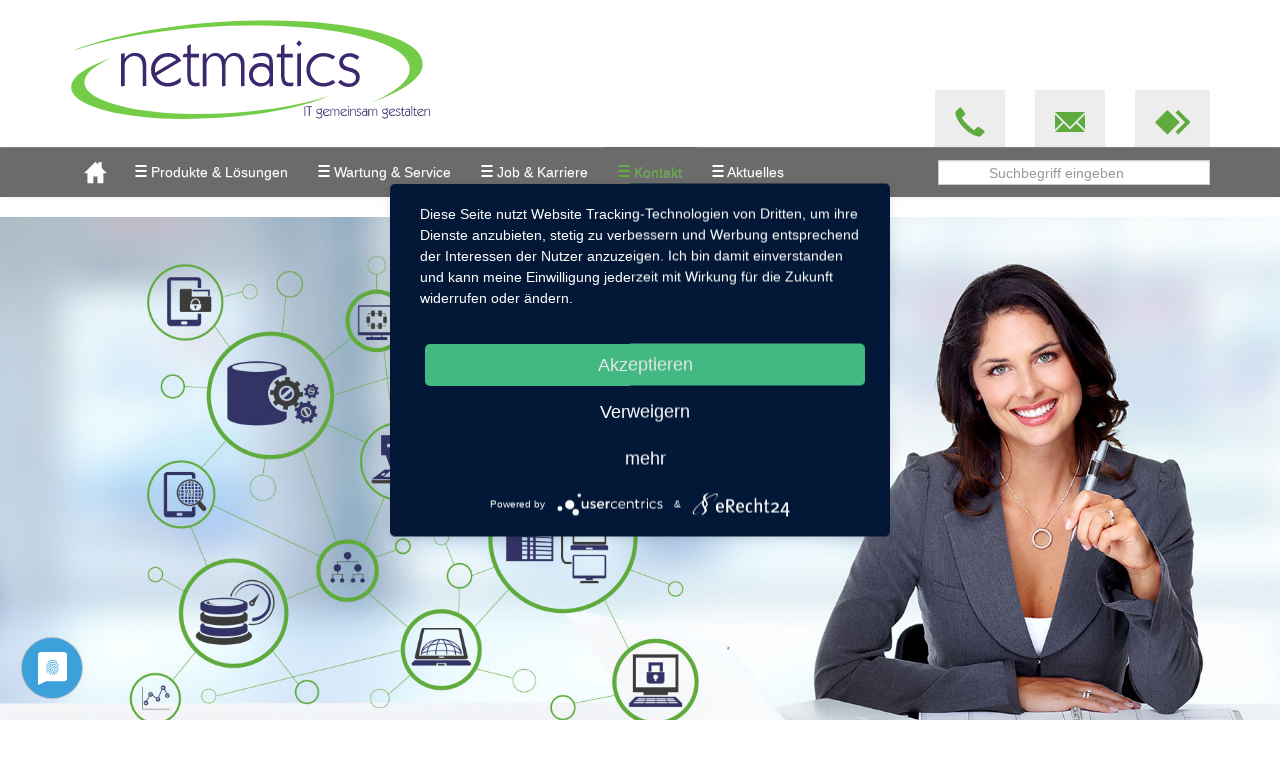

--- FILE ---
content_type: text/html; charset=UTF-8
request_url: https://www.netmatics.de/kontakt/index.php
body_size: 6589
content:
<!DOCTYPE HTML>
<html dir="ltr" lang="de_DE">
<head><!--
This website is powered by webEdtion Content Management System.
For more information see: https://www.webEdition.org
-->
<meta name="generator" content="webEdtion CMS"/>	<meta http-equiv="X-UA-Compatible" content="IE=edge,chrome=1">
	<meta name="viewport" content="width=device-width,initial-scale=1">
	<meta name="robots" content="index,follow" />
	<meta name="page-topic" content="Ihr Systemhaus für Kanzlei-IT: netmatics">
	<meta name="copyright" content="netmatics GmbH">
	<meta name="format-detection" content="telephone=no">
	<link rel="shortcut icon" href="/assets/gfx/favicon.png" /><title>Kontaktanfrage an die netmatics GmbH</title>
<meta name="description" content="Schreiben Sie uns Ihre Nachricht und wir werden so schnell wie möglich mit Ihnen Kontakt aufnehmen." />
<meta charset="UTF-8" />
	
	<style>
		#preloader {
			position:fixed;
			left:0;
			top:0;
			z-index:999;
			width:100%;
			height:100%;
			overflow:visible;
			background:#ffffff;
		}
		
		.block-leistungen .block .bg-gray,
		.block-leistungen .block .bg-green {
			height:calc(100% - 30px);
		}
	</style>
	
	
	<script type="application/javascript" src="https://app.usercentrics.eu/latest/main.js" id="pToxrJnvB"></script>
	
	
	<meta data-privacy-proxy-server="https://privacy-proxy-server.usercentrics.eu">
	<script type="application/javascript" src="https://privacy-proxy.usercentrics.eu/latest/uc-block.bundle.js"></script>
	
</head>
<body><div id="preloader"></div>	<header><!--
This website is powered by webEdtion Content Management System.
For more information see: https://www.webEdition.org
-->
<meta name="generator" content="webEdtion CMS"/><div class="container">
	<div class="spacer20"></div>
	<div class="row">
		<div class="col-xs-12 col-md-6">
			<a href="/index.php"><img src="/assets/gfx/logo.svg?m=1522938724" height="100" width="360" class="img-responsive" /></a>			<div class="spacer20 "></div>
		</div>
		<div class="col-xs-12 col-md-6 usp-inner">
			<div class="spacer70 visible-md visible-lg"></div>
			<div class="row">
				
					<a tabindex="0" role="button" data-html="true" data-toggle="popover" data-trigger="focus" data-placement="auto bottom" class="icon-anydesk pull-right" data-content='
						<div class="page-header">
							<div class="row">
								<div class="col-xs-12">
									<h2 class="text-center">
										FERNWARTUNG
									</h2>
								</div>
							</div>
							<div class="row">
								<div class="col-xs-12">
									<p class="text-center">
										Damit wir Ihnen schnell helfen können!
									</p>
								</div>
							</div>
							<hr>
						</div>

						<div class="list-group">
							<h4>
								So macht helfen Spaß
							</h4>
							<p>
								Wir machen Fernwartung mit der Remote-Desktop-Software Anydesk. Das funktioniert ganz einfach. Sie vereinbaren mit uns einen Wartungstermin oder rufen einfach an.
							</p>
							<p>
								Klicken Sie unten auf das AnyDesk-Logo. Damit starten Sie den Download der Programmdatei als Windows-Version. Sollten Sie dabei verunsichert sein, rufen Sie uns gerne ein. Wir unterstützen Sie jederzeit.
							</p>
							<p>
								<b>Hinweis:</b> Mit dem Download von AnyDesk stimmen Sie unseren <a href="">Allgemeinen Geschäftsbedingungen</a>, so wie unserer Datenschutzerklärung zu.
							</p>
						</div>

						<div class="page-bottom">
							<div class="row">
								<div class="col-xs-12">
									<a href="https://get.anydesk.com/6HdtfALH/AnyDesk_-_netmatics_GmbH.exe" target="_blank">
										<img src="/assets/gfx/ic-anydesk-xl.png?m=1528267979" height="50" width="300" class="img-responsive spacer20 center-block" />									</a>
								</div>
							</div>
						</div>
					'>
						<img src="/assets/gfx/ic-anydesk1.png?m=1527597995" height="35" width="35" title="AnyDesk Fernwartung" />					</a>
				
				
				
					<a href="#" class="pull-right" id="kontakt-ausklappen">
						<span class="glyphicon glyphicon-envelope" area-hidden="true" title="Kontakt"></span>
					</a>
				
					<div id="kontakt-ausgeklappt" class="dropdown-menu">
						<div class="arrow-up"></div>
						<div class="page-header">
							<div class="row">
								<div class="col-xs-12">
									<h2 class="text-center">
										IHR KONTAKT ZU UNS
									</h2>
									<p class="text-center">
										Haben Sie Fragen, Wünsche oder Anregungen? Bitte nehmen Sie Kontakt mit uns auf, wir helfen Ihnen gerne weiter!
									</p>
								</div>
							</div>
							<hr>
						</div>
						<form class="form-horizontal" method="post" name="PopoverForm" onsubmit=";return true;" action="/webEdition/we_formmail.php"><input type="hidden" name="data-jwt" value="eyJ0eXAiOiJKV1QiLCJhbGciOiJIUzI1NiJ9.[base64].IyGUT-FQMflkUgWa87sZ9fKLfJQz-zvVgH1FfWvK-0o" />		<div class="row">
			<div class="col-xs-12 col-md-6">
				<div class="form-group spacer20">
					<div class="col-sm-12">
						<input type="text" class="form-control" name="name" placeholder="Vor- und Nachnahme*" required>
					</div>
				</div>
				<div class="form-group spacer20">
					<div class="col-sm-12">
						<input type="text" class="form-control" name="firma" placeholder="Firma">
					</div>
				</div>
				<div class="form-group spacer20">
					<div class="col-sm-12">
						<textarea class="form-control" rows="5" placeholder="Ihre Nachricht nach uns*" name="nachricht" required></textarea>
					</div>
				</div>
			</div>
			<div class="col-xs-12 col-md-6">
				<div class="form-group spacer20">
					<div class="col-sm-12">
						<input type="text" class="form-control" name="telefon" placeholder="Telefon">
					</div>
				</div>
				<div class="form-group spacer20">
					<div class="col-sm-12">
						<input type="email" class="form-control" name="email" placeholder="E-Mail-Adresse*" required>
					</div>
				</div>
				<div class="form-group spacer20">
					<div class="col-sm-12">
						<p>
							*Pflichtfeld. Diese Angaben benötigen wir, um Sie angemessen informieren zu können. Bitte beachten Sie auch unsere <a href="/datenschutz.php">Datenschutzerklärung</a>.
						</p>
						
					</div>
				</div>
			</div>
			<div class="col-xs-12 col-sm-7">
				<div class="g-recaptcha" data-sitekey="6LfGAlUUAAAAAPv6XIjpIMcTd7gUCzsRIjH-fOXb"></div>
			</div>
			<div class="col-xs-12 col-sm-5">
				<div class="spacer20 visible-xs"></div>
				<button type="submit" class="btn btn-success btn-lg btn-flat" id="btn-validate">Nachricht absenden</button>
			</div>
		</div>
	<input type="hidden" name="securityToken" value="d136360fc729dc6b9b03a2d8ecfdbc87"/></form>					</div>
				
				
				
					<a tabindex="0" role="button" data-html="true" data-toggle="popover" data-trigger="focus" data-placement="auto bottom" class="pull-right" data-content='
						<div style="width:100%">
						<div class="page-header">
							<div class="row">
								<div class="col-xs-12">
									<h2 class="text-center">
										IHR DIREKTER DRAHT ZU UNS
									</h2>
								</div>
							</div>
							<div class="row">
								<div class="col-xs-12">
									<p class="text-center">
										Sie brauchen telefonischen Rat oder Unterstützung? Hier finden Sie alle Kontakt daten auf einen Blick.
									</p>
								</div>
							</div>
							<hr>
						</div>

						<div class="row">
							<div class="col-xs-12 col-md-6">
								<div class="list-group">
									<div class="row">
										<div class="col-xs-12">
											<h4>
												Niederlassung
											</h4>
											<p>
												<b>Netmatics GmbH</b>
											</p>
											<p>
												Am Wasserwerk 25 <br/>
												55268 Nieder-Olm
											</p>

											<h4 class="spacer30">
												Kontakt
											</h4>
											<p>
												<b>Telefon:</b> +49 (0) 6136 85004-20
											</p>
											<p>
												<b>Fax:</b> +49 (0) 6136 85004-20
											</p>
											<p>
												<b>E-mail:</b> mail@netmatics.de
											</p>
											<p>
												<b>Technik:</b> <a href="support@netmatics.de">support@netmatics.de</a>
											</p>
										</div>
									</div>
								</div>
							</div>
							<div class="col-xs-12 col-md-6">
								<div class="list-group">
									<div class="row">
										<div class="col-xs-12">
											<h4>
												Geschäftszeiten
											</h4>
											<p>
												<b>Montag - Freitag   7:30 17:30 Uhr</b>
											</p>
											<p>
												Für Vertragskunden nach vereinbarung.
											</p>

											<h4 class="spacer30">
												Technischer Support
											</h4>
											<p>
												Da wir mit einem HelpDesk Ticketsystem arbeiten, richten Sie bitte alle technischen Fragen per E&#8209;Mail an <br/> 
											</p>
											<p>
												<b><a href="support@netmatics.de">support@netmatics.de</a></b>
											</p>
										</div>
									</div>
								</div>
							</div>
						</div>
						</div>
					'>
						<span class="glyphicon glyphicon-phone" area-hidden="true" title="Erreichbarkeit"></span>
					</a>
				
			</div>
		</div>
	</div>
</div>


		

<nav class="navbar navbar-default">
	<div class="container">
		<div class="row">
			<div class="navbar-header">
					<button type="button" class="navbar-toggle collapsed" data-toggle="collapse" data-target="#navi" aria-expanded="false">
						<span class="icon-bar"></span>
						<span class="icon-bar"></span>
						<span class="icon-bar"></span>
					</button>
				</div>

				<div class="collapse navbar-collapse" id="navi">
					<ul class="nav navbar-nav" id="menu">
						<li>
							<a href="/index.php?edit_object=1">								<span class="glyphicon glyphicon-home"></span>
							</a>						</li>
									<li>
			<a href="/produkte-loesungen.php">
				<div class="inline-block">
					<span class="icon-nav"></span>
					<span class="icon-nav"></span>
					<span class="icon-nav"></span>
				</div>
				Produkte &amp; Lösungen			</a>
		</li>
				<li>
			<a href="/wartung-service.php">
				<div class="inline-block">
					<span class="icon-nav"></span>
					<span class="icon-nav"></span>
					<span class="icon-nav"></span>
				</div>
				Wartung &amp; Service			</a>
		</li>
				<li>
			<a href="/jobs-karriere.php">
				<div class="inline-block">
					<span class="icon-nav"></span>
					<span class="icon-nav"></span>
					<span class="icon-nav"></span>
				</div>
				Job &amp; Karriere			</a>
		</li>
				<li class="active">
			<a href="/kontakt/index.php" >
				<div class="inline-block">
					<span class="icon-nav"></span>
					<span class="icon-nav"></span>
					<span class="icon-nav"></span>
				</div>
				Kontakt			</a>
		</li>
				<li>
			<a href="/aktuelles/index.php">
				<div class="inline-block">
					<span class="icon-nav"></span>
					<span class="icon-nav"></span>
					<span class="icon-nav"></span>
				</div>
				Aktuelles			</a>
		</li>
						</ul>

					

					<form class="navbar-form navbar-right" id="search" method="post" name="search" onsubmit="" action="/suchergebnis.php">						<div class="form-group">
							<div class="input-group">
								<input class="form-control" placeholder="Suchbegriff eingeben" name="we_lv_search_search" type="text" value="" /><input type="hidden" name="we_from_search_search" value="1" />							</div>
						</div>
					<input type="hidden" name="securityToken" value="d136360fc729dc6b9b03a2d8ecfdbc87"/></form>				</div>
		</div>
	</div>
</nav>
		</header>
	<main>
					<div class="banner-header" style="background-image:url(/images/banner/bn-produkte-loesungen-02.jpg);"></div>
		<div class="container" id="contact">
			<div class="row">
				<div class="col-xs-12">
					<h1 class="text-dark-blue spacer50"><span class="fas fa-bars"></span> Kontaktformular</h1>
					<div class="text-dark-blue"><p>Haben Sie Fragen, Wünsche oder Anregungen? Bitte nehmen Sie Kontakt mit uns auf, wir helfen Ihnen gerne weiter!</p></div>
				</div>
			</div>
			<div class="row spacer20">
				<div class="col-xs-12">
					<form class="form-horizontal" method="post" name="kontaktformular" onsubmit=";return true;" action="/webEdition/we_formmail.php"><input type="hidden" name="data-jwt" value="eyJ0eXAiOiJKV1QiLCJhbGciOiJIUzI1NiJ9.[base64].q2Pn0Kl7Bswf6PYytFK3U4ZOF3RUS0h5hhHu70jmfEM" />						<div class="form-group">
							<label for="anrede" class="col-sm-3 control-label">
								<span class="pull-left">
									Anrede:
								</span>
							</label>
							<div class="col-sm-9">
								<select class="form-control" id="anrede" name="anrede">
									<option value="">Bitte wählen</option>
									<option value="Frau">Frau</option>
									<option value="Herr">Herr</option>
									<option value="Firma">Firma</option>
								</select>
							</div>
						</div>
						<div class="form-group">
							<label for="name" class="col-sm-3 control-label">
								<span class="pull-left">
									Name:*
								</span>
							</label>
							<div class="col-sm-9">
								<input type="text" class="form-control" id="name" name="name" placeholder="Name" required>
							</div>
						</div>
						<div class="form-group">
							<label for="vorname" class="col-sm-3 control-label">
								<span class="pull-left">
									Vorname:*
								</span>
							</label>
							<div class="col-sm-9">
								<input type="text" class="form-control" id="vorname" name="vorname" placeholder="Vorname" required>
							</div>
						</div>
						<div class="form-group">
							<label for="firma" class="col-sm-3 control-label">
								<span class="pull-left">
									Firma:
								</span>
							</label>
							<div class="col-sm-9">
								<input type="text" class="form-control" id="firma" name="firma" placeholder="Firma">
							</div>
						</div>
						<div class="form-group">
							<label for="strasse" class="col-sm-3 control-label">
								<span class="pull-left">
									Straße:
								</span>
							</label>
							<div class="col-sm-9">
								<input type="text" class="form-control" id="strasse" name="strasse" placeholder="Straße">
							</div>
						</div>
						<div class="form-group">
							<label for="plz" class="col-xs-12 col-sm-3 control-label">
								<span class="pull-left">
									PLZ / Ort:
								</span>
							</label>
							<div class="col-xs-4 col-sm-3">
								<input type="text" class="form-control" id="plz" name="plz" placeholder="PLZ">
							</div>
							<div class="col-xs-8 col-sm-6">
								<input type="text" class="form-control" id="ort" name="ort" placeholder="Ort">
							</div>
						</div>
						<div class="form-group">
							<label for="land" class="col-sm-3 control-label">
								<span class="pull-left">
									Land:
								</span>
							</label>
							<div class="col-sm-9">
								<input type="text" class="form-control" id="land" name="land" placeholder="Land">
							</div>
						</div>
						<div class="form-group">
							<label for="telefon" class="col-sm-3 control-label">
								<span class="pull-left">
									Telefon:
								</span>
							</label>
							<div class="col-sm-9">
								<input type="text" class="form-control" id="telefon" name="telefon" placeholder="Telefon">
							</div>
						</div>
						<div class="form-group">
							<label for="email" class="col-sm-3 control-label">
								<span class="pull-left">
									E-Mail:*
								</span>
							</label>
							<div class="col-sm-9">
								<input type="email" class="form-control" id="email" name="email" placeholder="E-Mail" required>
							</div>
						</div>
						<div class="form-group">
							<label for="mitteilung" class="col-sm-3 control-label">
								<span class="pull-left">
									Ihre Mitteilung:*
								</span>
							</label>
							<div class="col-sm-9">
								<textarea class="form-control" rows="3" id="mitteilung" name="mitteilung" placeholder="Ihre Mitteilung" required></textarea>
							</div>
						</div>
						<p class="text-right">
							<small>
								*Pflichtfeld. Diese Angaben benötigen wir, um Sie angemessen informieren zu können.
								<br>
								Wir verwenden Ihre Daten ausschließlich zur Abwicklung Ihrer Mitteilung. Bitte beachten Sie auch unsere <a href="/datenschutz.php">Datenschutzerklärung</a>.
							</small>
						</p>
						<div class="form-group spacer10">
							<div class="col-xs-12">
								<div class="g-recaptcha pull-right" data-sitekey="6LfGAlUUAAAAAPv6XIjpIMcTd7gUCzsRIjH-fOXb"></div>
							</div>
						</div>
						<div class="form-group">
							<div class="col-xs-12">
								<button type="reset" class="btn btn-default btn-flat">Eingaben löschen</button>
								<div class="spacer20 visible-xs visible-sm"></div>
								<button type="submit" class="btn btn-success btn-flat pull-right">Nachricht absenden</button>
							</div>
						</div>
					<input type="hidden" name="securityToken" value="d136360fc729dc6b9b03a2d8ecfdbc87"/></form>				</div>
			</div>
		</div>
		</main>
	<footer>
		<!--### Footer ###-->

	<div class="spacer30"></div>
<div class="footer-upper">
	<div class="container">
		<div class="row">
			<div class="col-xs-12 col-md-4">
				<h3>
					Wir unterstützen
				</h3>
				<p>
					Wir helfen, dass benachteiligte Menschen, insbesondere <br/> Kinder und Jugendliche, eine Chance erhalten.
				</p>
			</div>
			<div class="col-xs-12 col-md-5">
				<div class="spacer20 visible-xs visible-sm"></div>
				<a href="http://dumusstkaempfen.de/" target="_blank">
					<img src="/assets/gfx/Logo_Horiz_rot_Kopie.png?m=1523539945" height="67" width="264" class="img-responsive logo-horz" />				</a>
			</div>
			<div class="col-xs-12 col-md-3">
				<div class="spacer20 visible-xs visible-sm"></div>
				<a href="http://xn--ich-geh-ein-stck-mit-dir-8sc.de/" target="_blank">
					<img src="/assets/gfx/ich-geh-ein-stueck-mit-dir-Logo-1-1_Kopie.png?m=1523539973" height="117" width="264" class="img-responsive" />				</a>
			</div>
			
		</div>
	</div>
</div>

<div class="footer-lower">
	<div class="container">
		<div class="row">
			
			<div class="col-xs-12 col-md-3">
				<h4>
					Ihr Kontakt zu uns
				</h4>
				<p>
					netmatics GmbH <br/>
					Am Wasserwerk 25 <br/>
					55268 Nieder-Olm
				</p>
				<p>
					Telefon:   +49 (0) 6136 8500420 <br/>
					Fax:       +49 (0) 6136 8500419 <br/>
					E-Mail:    <a href="mailto:mail@netmatics.de?subject=Anfrage%20an%20netmatics">mail@netmatics.de</a> <br/>
					Internet:  <a href="http://www.netmatics.de">www.netmatics.de</a>
				</p>
			</div>
			
			<div class="col-xs-12 col-md-3">
				<h4>
					Geschäftszeiten
				</h4>
				<p>
					Montag - Freitag     07:30 - 17:30 Uhr
				</p>
				<p>
					Für Vertragskunden nach Vereinbarung
				</p>
			</div>
			
			<div class="col-xs-12 col-md-3">
				<h4>
					Support
				</h4>
				<p>
					Alle technischen Fragen per Mail an:
				</p>
				<p>
					<a href="mailto:support@netmatics.de?subject=Supportanfrage%20an%20netmatics">support@netmatics.de</a>
				</p>
				<p>
					Direkthilfe per Fernwartung:
				</p>
				<p>
					<a href="https://get.anydesk.com/6HdtfALH/AnyDesk_-_netmatics_GmbH.exe">Download anydesk</a>
				</p>
			</div>
			
			<div class="col-xs-12 col-md-3">
				<h4>
					Service
				</h4>
				<p>
					
					<a class="text-color" href="/impressum.php">Impressum</a> <br>
					<a class="text-color" href="/datenschutz.php">Datenschutz</a> <br>
					<a class="text-color" href="/agb.php">AGB</a>				</p>
				<p>
					<a class="text-color" href="/kontakt/index.php">Kontaktformular</a>				</p>
			</div>
		</div>
		
		
		<div class="row">
			<div class="col-xs-12 col-md-6">
				<h4>
					Anfahrt
				</h4>
				<div class="iframe-container iframe-container-16x6">
				<iframe src="https://www.google.com/maps/embed?pb=!1m14!1m8!1m3!1d10277.693096002251!2d8.20992!3d49.90963!3m2!1i1024!2i768!4f13.1!3m3!1m2!1s0x0%3A0xe786608311813c87!2snetmatics+GmbH!5e0!3m2!1sde!2sde!4v1523532880199" frameborder="0" style="border:0" allowfullscreen></iframe>
				</div>
				
			</div>
			
			<div class="col-xs-12 col-md-6">
				<h4>
					Lösungen für Ihr Unternehmen
				</h4>
				<div class="row">
					<div class="col-xs-6 col-md-4">
						<img src="/assets/gfx/ic-partner-datev.png?m=1523525996" height="150" width="150" class="img-responsive" />					</div>
					
					<div class="col-xs-6 col-md-4">
						<img src="/assets/gfx/ic-partner-addison.png?m=1523526041" height="23" width="150" class="img-responsive space-bottom60" />				
    				<img src="/assets/gfx/ic-partner-simba.png?m=1523526071" height="62" width="117" class="img-responsive" />					</div>
					
				</div>
				
				
			</div>
			
			
		</div>
	</div>
</div>	</footer>
	
	<link rel="stylesheet" type="text/css" href="/assets/less/bootstrap.css?m=1533734610" />
<link rel="stylesheet" type="text/css" href="/assets/less/theme.css?m=1665992347" />
		<script src="//ajax.googleapis.com/ajax/libs/jquery/2.1.3/jquery.min.js"></script>
		<script async src="/assets/js/bootstrap.min.js"></script>
		<div itemscope itemtype="http://schema.org/Organization">
	<meta itemprop="url" content="www.netmatics.de/index.php">
	<meta itemprop="logo" content="www.netmatics.de/assets/gfx/logo.png">
	<meta itemprop="legalName" content="netmatics GmbH">
	<meta itemprop="email" content="mail@netmatics.de">
	<meta itemprop="telephone" content="+49 6136 8500420">
	<div itemprop="address" itemscope itemtype="http://schema.org/PostalAddress">
		<meta itemprop="streetAddress" content="Am Wasserwerk 25">
		<meta itemprop="postalCode" content="55268">
		<meta itemprop="addressLocality" content="Nieder-Olm">
	</div>
</div>		<script src="https://www.google.com/recaptcha/api.js" async defer></script>
	<div style="text-align:right;font-size:10px;color:grey;"><a title="This page was created with webEdition CMS" href="https://www.webEdition.org" target="_blank">powered by webEdition CMS</a></div></body>
</html>

--- FILE ---
content_type: image/svg+xml
request_url: https://www.netmatics.de/assets/gfx/logo.svg?m=1522938724
body_size: 3141
content:
<svg enable-background="new 0 0 1083 300" viewBox="0 0 1083 300" xmlns="http://www.w3.org/2000/svg"><path d="m174 262.3c-77.6-16.8-120.5-39-129-66.1s17.2-54.3 77.9-81.5c-81.5 28.6-121.2 58.3-119 89 2.1 30.4 45.8 55 130.5 73.6 57.9 11.4 123.7 17.9 196.6 18.6s145.8-3.6 218-12.9 136.5-23.2 192.7-41.5c15-5 29-10.4 41.1-15.7-.7.4-1.1.4-1.8.7-56.1 18.6-120.5 32.2-192.7 41.5-72.6 9.3-145.1 13.6-218 12.9-73-.8-138.4-6.9-196.3-18.6" fill="#75cc49"/><path d="m882.5 26.3c-79.4-15.7-169.5-24.3-269.5-25-100.1-1.1-199.5 5-298.8 17.9s-187.4 31.8-264.2 56.8c-17.9 6.1-34.3 12.2-49 18.6 3.2-1.1 6.4-2.5 10-3.6 76.9-25 165.1-44 264.2-56.8 99-12.9 198.7-18.6 298.8-17.5s189.8 9.3 269.2 25.4c107.2 23.2 166.2 54 176.9 92.2 10.7 37.9-27.5 75.8-114.4 113.3 107.6-39 159.4-79 155.1-120.5-3.9-42.5-63.6-75.7-178.3-100.8" fill="#75cc49"/><path d="m164.4 197.2v-60.1c0-8.2 2.9-15 8.6-20.7s12.5-8.6 20-8.6c8.6 0 15 2.9 19.3 8.2 4.3 5.7 6.4 13.9 6.4 25v57.5l10.7-1.4v-61.5c0-11.8-2.9-21.1-8.9-27.5-5.7-6.4-14.3-9.7-24.7-9.7-6.4 0-12.2 1.4-17.5 4.3-5.4 2.9-10 7.5-13.9 13.2v-16.3l-10.7 1.4v97.6zm91.1-43.6v-4.6c0-11.1 3.9-20.4 11.4-27.9s17.2-11.4 28.2-11.4c5.4 0 10 .7 13.9 2.5 4.3 1.8 7.5 4.3 10.4 7.5l-63.6 37.9c-.3-1.5-.3-2.6-.3-4zm77.6 18.6c-7.5 5.7-13.9 10-20 12.5s-12.2 3.9-18.2 3.9c-7.5 0-14.7-1.8-20.7-5.7-6.1-3.9-11.1-8.9-14.7-16.1l75.4-44.7c-3.9-7.5-9.3-13.2-16.1-17.2-6.8-3.9-15-6.1-23.9-6.1-14.7 0-26.8 4.6-36.5 14.3s-14.7 21.4-14.7 35.7 5 26.5 14.7 36.1 21.8 14.3 36.5 14.3c6.8 0 13.2-1.1 19.3-3.2s12.5-5.7 18.9-10.4zm56.4 14.3-5.4 1.1c-1.4.4-3.2.4-4.3.4-6.1 0-10.4-1.8-12.9-5s-3.6-10.4-3.6-20.7v-50.4h25v-10.9h-25v-29.3l-10.7 6.4v22.9h-10.6l-3.2 10.4h13.9v49.3c0 14.3 2.1 24.3 6.1 29.7 3.9 5.4 10.7 8.2 20.4 8.2 1.4 0 3.2 0 5-.4l5.4-1.1zm20.8 10.7v-60.1c0-8.6 2.5-15.4 7.1-21.1 5-5.7 10.7-8.2 18.2-8.2 7.1 0 12.5 2.9 16.1 8.2s5.4 13.9 5.4 25v57.5l10.7-1.4v-60.1c0-8.6 2.5-15.7 7.1-21.1s10.7-8.2 18.2-8.2c7.1 0 12.5 2.9 16.1 8.2 3.6 5.4 5.4 13.9 5.4 25v57.5l10.7-1.4v-61.5c0-11.8-2.5-21.1-7.9-27.5s-12.9-9.7-22.2-9.7c-6.1 0-11.8 1.8-16.8 5.4s-9.3 8.2-12.5 14.7c-2.5-6.4-6.1-11.4-11.1-14.7-4.6-3.6-10.4-5-17.2-5-5.7 0-11.1 1.4-15.7 4.6s-8.6 7.5-11.8 12.9v-16.2l-10.7 1.4v97.6zm146.9-50.8c4.6-4.6 11.1-7.1 18.6-7.1 7.1 0 13.2 2.1 17.5 6.8 4.6 4.6 6.8 10.7 6.8 17.9 0 7.5-2.1 13.6-6.8 17.9-4.6 4.6-10.4 6.8-17.9 6.8s-13.6-2.5-18.2-7.1-7.1-10.7-7.1-17.9c-.4-6.5 2.1-12.6 7.1-17.3zm42.5 53.3 10.7-2.5v-68.3c0-10.7-2.5-18.2-7.1-23.2-5-5-12.5-7.5-22.9-7.5-4.3 0-8.6.4-13.2 1.1s-9.3 2.1-13.9 3.6l-4.3 12.5c6.1-2.5 11.8-4.6 16.4-5.7 5-1.1 9.3-1.8 13.6-1.8 7.1 0 12.2 1.4 15.7 4.6 3.2 3.2 5 8.2 5 14.7v12.2c-3.2-3.6-7.1-6.4-11.8-8.2-4.3-1.8-9.3-2.9-13.9-2.9-9.7 0-18.2 3.6-25 10.4s-10.4 15.4-10.4 25c0 9.7 3.6 18.2 10.4 25s15.4 10.4 25 10.4c5 0 9.7-1.1 14.3-2.9s8.2-5 11.8-8.9v12.5zm71.9-13.2-5.4 1.1c-1.4.4-3.2.4-4.3.4-6.1 0-10.4-1.8-12.9-5s-3.6-10.4-3.6-20.7v-50.4h25v-10.9h-25v-29.3l-10.7 6.4v22.9h-10.7l-3.2 10.4h13.9v49.3c0 14.3 2.1 24.3 6.1 29.7 3.9 5.4 10.7 8.2 20.4 8.2 1.4 0 3.2 0 5-.4l5.4-1.1zm17.5-106.9 8.2-10-8.2-8.9-8.2 10zm5.7 117.6v-97.6l-11.1 1.4v97.6zm96.2-18.2c-4.6 3.2-9.3 5.7-14.3 7.5s-9.7 2.5-14.3 2.5c-11.1 0-20.4-3.9-28.2-11.8-7.9-7.9-11.8-17.2-11.8-28.2 0-11.1 3.9-20.4 11.8-28.2 7.9-7.9 17.2-11.8 28.2-11.8 5 0 9.7.7 14.3 2.1s9.3 3.9 13.9 7.1l7.1-8.6c-5.4-3.9-10.7-6.4-16.4-8.2s-11.8-2.5-18.9-2.5c-14.7 0-26.8 4.6-36.5 14.3s-14.7 21.4-14.7 35.7 5 26.1 14.7 35.7c9.7 9.7 21.8 14.7 36.5 14.7 6.1 0 12.2-1.1 18.6-3.2 6.1-2.1 12.2-5 17.5-8.6zm29.6 17.5c5.4 2.5 11.4 3.9 18.2 3.9 9.3 0 17.2-2.9 23.6-8.6s9.3-12.9 9.3-21.4c0-6.4-2.1-12.2-6.1-16.4-3.9-4.3-10.4-7.9-18.2-10-1.4-.4-3.6-1.1-6.1-1.4-13.2-3.2-20-8.6-20-16.1 0-5 1.8-8.9 5.4-12.2 3.6-3.2 8.6-4.6 14.7-4.6 3.6 0 7.5.7 11.1 2.5 3.9 1.8 7.5 3.9 11.1 7.1l6.8-8.9c-3.9-3.6-8.6-6.4-13.2-8.2-5-1.8-10-2.9-15.4-2.9-9.3 0-16.8 2.5-22.9 7.9s-8.9 11.8-8.9 19.3c0 7.1 2.1 12.9 6.4 17.2s12.5 7.5 24.7 10.7c7.1 1.8 12.2 3.9 14.7 6.8 2.9 2.9 4.3 6.4 4.3 11.1 0 5.4-1.8 9.7-5.7 12.9s-8.6 5-14.7 5c-4.6 0-9.3-1.1-13.6-2.9-4.3-2.1-7.9-5-11.4-8.9l-8.2 7.9c3.8 3.7 8.8 7.7 14.1 10.2zm-112.6 90.1v-29l-2.5.4v29zm12.9 0v-26.1h7.1v-2.5h-17.2l-.7 2.5h7.9v26.5zm24.3-17.6c1.1-1.1 2.9-1.4 4.3-1.4s3.2.4 4.3 1.4c1.1 1.1 1.8 2.1 1.8 3.6s-.7 2.9-1.8 3.9c-1.1 1.1-2.5 1.4-4.3 1.4s-3.2-.4-4.3-1.4-1.8-2.5-1.8-3.9.4-2.5 1.8-3.6zm11.8 7.5c.7-1.1 1.1-2.5 1.1-3.9s-.4-2.5-.7-3.2c-.7-1.1-1.4-1.8-2.5-2.5h.4c1.1 0 1.8.4 1.8.4.4 0 .7 0 1.1-.4.4 0 .4-.4.7-1.1l.4-1.4c-1.8.4-2.9.7-3.9.7-1.1 0-1.8.4-2.5.4h-3.2c-2.5 0-4.3.7-6.1 2.1s-2.5 3.2-2.5 5.4c0 1.4.4 2.5 1.1 3.6s1.8 2.1 2.9 2.9l-1.1 2.5c1.1-.4 1.8-.7 2.9-1.1.7-.4 1.8-.4 2.5-.4 1.8 0 3.6.7 5 1.8s2.1 2.5 2.1 4.3c0 1.4-.7 2.9-2.1 3.9s-2.9 1.8-5 1.8c-1.4 0-2.9-.4-3.9-1.1-1.1-.7-2.1-1.8-3.2-3.2l-2.1 1.4c1.1 1.8 2.5 2.9 3.9 3.9 1.4.7 3.2 1.4 5.4 1.4 2.9 0 5-.7 6.8-2.1s2.9-3.6 2.9-5.7c0-1.4-.4-2.9-1.4-4.3-.7-1.1-2.1-2.1-3.6-2.9 1-1 2.1-1.7 2.8-3.2zm6.8.8v-1.1c0-2.5.7-4.3 2.5-6.1s3.6-2.5 6.1-2.5c1.1 0 2.1.4 2.9.7.7.4 1.8 1.1 2.1 1.8l-13.6 8.2zm16.4 3.9c-1.4 1.4-2.9 2.1-4.3 2.9-1.4.7-2.5.7-3.9.7-1.8 0-3.2-.4-4.3-1.1-1.4-.7-2.5-1.8-3.2-3.6l16.1-9.7c-.7-1.4-2.1-2.9-3.6-3.6-1.4-.7-3.2-1.4-5-1.4-3.2 0-5.7 1.1-7.9 3.2-2.1 2.1-3.2 4.6-3.2 7.9 0 3.2 1.1 5.7 3.2 7.9 2.1 2.1 4.6 3.2 7.9 3.2 1.4 0 2.9-.4 4.3-.7 1.4-.4 2.9-1.1 3.9-2.1zm5.8 5.4v-12.9c0-1.8.4-3.2 1.4-4.6 1.1-1.1 2.5-1.8 3.9-1.8s2.9.7 3.6 1.8 1.1 2.9 1.1 5.4v12.5l2.1-.4v-12.9c0-1.8.4-3.2 1.4-4.6 1.1-1.1 2.5-1.8 3.9-1.8s2.5.7 3.6 1.8c.7 1.1 1.1 2.9 1.1 5.4v12.5l2.1-.4v-13.2c0-2.5-.7-4.6-1.8-5.7-1.1-1.4-2.9-2.1-4.6-2.1-1.4 0-2.5.4-3.6 1.1s-2.1 1.8-2.9 3.2c-.7-1.4-1.4-2.5-2.5-3.2s-2.1-1.1-3.6-1.1c-1.1 0-2.5.4-3.2 1.1-1.1.7-1.8 1.4-2.5 2.9v-3.6l-2.1.4v21.1zm30-9.3v-1.1c0-2.5.7-4.3 2.5-6.1s3.6-2.5 6.1-2.5c1.1 0 2.1.4 2.9.7.7.4 1.8 1.1 2.1 1.8l-13.6 8.2zm16.8 3.9c-1.4 1.4-2.9 2.1-4.3 2.9-1.4.7-2.5.7-3.9.7-1.8 0-3.2-.4-4.3-1.1-1.4-.7-2.5-1.8-3.2-3.6l16.1-9.7c-.7-1.4-2.1-2.9-3.6-3.6-1.4-.7-3.2-1.4-5-1.4-3.2 0-5.7 1.1-7.9 3.2-2.1 2.1-3.2 4.6-3.2 7.9 0 3.2 1.1 5.7 3.2 7.9 2.1 2.1 4.6 3.2 7.9 3.2 1.4 0 2.9-.4 4.3-.7 1.4-.4 2.9-1.1 3.9-2.1zm4.6-20 1.8-2.1-1.8-1.8-1.8 2.1zm1.1 25.4v-21.1l-2.5.4v21.1zm7.2 0v-12.9c0-1.8.7-3.2 1.8-4.6 1.1-1.1 2.5-1.8 4.3-1.8s3.2.7 4.3 1.8 1.4 2.9 1.4 5.4v12.5l2.1-.4v-13.2c0-2.5-.7-4.6-1.8-5.7-1.4-1.4-2.9-2.1-5.4-2.1-1.4 0-2.5.4-3.9 1.1-1.1.7-2.1 1.4-2.9 2.9v-3.6l-2.5.4v21.1zm19.3-.4c1.1.7 2.5.7 3.9.7 2.1 0 3.6-.7 5-1.8s2.1-2.9 2.1-4.6c0-1.4-.4-2.5-1.4-3.6-.7-1.1-2.1-1.8-3.9-2.1-.4 0-.7-.4-1.4-.4-2.9-.7-4.3-1.8-4.3-3.6 0-1.1.4-1.8 1.1-2.5s1.8-1.1 3.2-1.1c.7 0 1.4 0 2.5.4.7.4 1.4.7 2.5 1.4l1.4-1.8c-.7-.7-1.8-1.4-2.9-1.8s-2.1-.7-3.2-.7c-2.1 0-3.6.7-5 1.8s-1.8 2.5-1.8 4.3c0 1.4.4 2.9 1.4 3.6 1.1.7 2.9 1.8 5.4 2.1 1.4.4 2.5.7 3.2 1.4s.7 1.4.7 2.5-.4 2.1-1.1 2.9c-.7.7-1.8 1.1-3.2 1.1-1.1 0-2.1-.4-2.9-.7-1.1-.4-1.8-1.1-2.5-1.8l-1.8 1.8c.8 1.4 1.9 2.1 3 2.5zm17.1-10.7c1.1-1.1 2.5-1.4 3.9-1.4s2.9.4 3.9 1.4c1.1 1.1 1.4 2.1 1.4 3.9 0 1.4-.4 2.9-1.4 3.9s-2.1 1.4-3.9 1.4c-1.4 0-2.9-.4-3.9-1.4-1.1-1.1-1.4-2.1-1.4-3.9 0-1.4.3-2.9 1.4-3.9zm9.3 11.4 2.5-.4v-14.7c0-2.1-.4-3.9-1.4-5-1.1-1.1-2.9-1.4-5-1.4-1.1 0-1.8 0-2.9.4-1.1 0-1.8.4-2.9.7l-1.4 2.5c1.4-.7 2.5-1.1 3.6-1.1 1.1-.4 2.1-.4 2.9-.4 1.4 0 2.5.4 3.2 1.1s1.1 1.8 1.1 3.2v2.5c-.7-.7-1.4-1.4-2.5-1.8s-1.8-.7-2.9-.7c-2.1 0-3.9.7-5.4 2.1s-2.1 3.2-2.1 5.4c0 2.1.7 3.9 2.1 5.4 1.4 1.4 3.2 2.1 5.4 2.1 1.1 0 2.1-.4 3.2-.7s1.8-1.1 2.5-1.8zm8.6-.3v-12.9c0-1.8.4-3.2 1.4-4.6 1.1-1.1 2.5-1.8 3.9-1.8s2.9.7 3.6 1.8 1.1 2.9 1.1 5.4v12.5l2.1-.4v-12.9c0-1.8.4-3.2 1.4-4.6 1.1-1.1 2.5-1.8 3.9-1.8s2.5.7 3.6 1.8c.7 1.1 1.1 2.9 1.1 5.4v12.5l2.1-.4v-13.2c0-2.5-.7-4.6-1.8-5.7-1.1-1.4-2.9-2.1-4.6-2.1-1.4 0-2.5.4-3.6 1.1s-2.1 1.8-2.9 3.2c-.7-1.4-1.4-2.5-2.5-3.2s-2.1-1.1-3.6-1.1c-1.1 0-2.5.4-3.2 1.1-1.1.7-1.8 1.4-2.5 2.9v-3.6l-2.1.4v21.1zm43.2-17.6c1.1-1.1 2.9-1.4 4.3-1.4s3.2.4 4.3 1.4c1.1 1.1 1.8 2.1 1.8 3.6s-.7 2.9-1.8 3.9c-1.1 1.1-2.5 1.4-4.3 1.4s-3.2-.4-4.6-1.4c-1.1-1.1-1.8-2.5-1.8-3.9.3-1.4 1.1-2.5 2.1-3.6zm11.8 7.5c.7-1.1 1.1-2.5 1.1-3.9s-.4-2.5-.7-3.2c-.7-1.1-1.4-1.8-2.5-2.5h.4c1.1 0 1.8.4 1.8.4.4 0 .7 0 1.1-.4.4 0 .4-.4.7-1.1l.4-1.4c-1.8.4-2.9.7-3.9.7-1.1 0-1.8.4-2.5.4h-3.2c-2.5 0-4.3.7-6.1 2.1s-2.5 3.2-2.5 5.4c0 1.4.4 2.5 1.1 3.6s1.8 2.1 2.9 2.9l-1.1 2.5c1.1-.4 1.8-.7 2.9-1.1.7-.4 1.8-.4 2.5-.4 1.8 0 3.6.7 5 1.8s2.1 2.5 2.1 4.3c0 1.4-.7 2.9-2.1 3.9s-2.9 1.8-5 1.8c-1.4 0-2.9-.4-3.9-1.1-1.1-.7-2.1-1.8-3.2-3.2l-2.1 1.4c1.1 1.8 2.5 2.9 3.9 3.9 1.4.7 3.2 1.4 5.4 1.4 2.9 0 5-.7 6.8-2.1s2.9-3.6 2.9-5.7c0-1.4-.4-2.9-1.4-4.3-.7-1.1-2.1-2.1-3.6-2.9 1-1 2.1-1.7 2.8-3.2zm6.8.8v-1.1c0-2.5.7-4.3 2.5-6.1s3.6-2.5 6.1-2.5c1.1 0 2.1.4 2.9.7.7.4 1.8 1.1 2.1 1.8l-13.6 8.2zm16.5 3.9c-1.4 1.4-2.9 2.1-4.3 2.9-1.4.7-2.5.7-3.9.7-1.8 0-3.2-.4-4.3-1.1-1.4-.7-2.5-1.8-3.2-3.6l16.1-9.7c-.7-1.4-2.1-2.9-3.6-3.6-1.4-.7-3.2-1.4-5-1.4-3.2 0-5.7 1.1-7.9 3.2-2.1 2.1-3.2 4.6-3.2 7.9 0 3.2 1.1 5.7 3.2 7.9 2.1 2.1 4.6 3.2 7.9 3.2 1.4 0 2.9-.4 4.3-.7 1.4-.4 2.9-1.1 3.9-2.1zm5 5c1.1.7 2.5.7 3.9.7 2.1 0 3.6-.7 5-1.8s2.1-2.9 2.1-4.6c0-1.4-.4-2.5-1.4-3.6-.7-1.1-2.1-1.8-3.9-2.1-.4 0-.7-.4-1.4-.4-2.9-.7-4.3-1.8-4.3-3.6 0-1.1.4-1.8 1.1-2.5s1.8-1.1 3.2-1.1c.7 0 1.4 0 2.5.4.7.4 1.4.7 2.5 1.4l1.4-1.8c-.7-.7-1.8-1.4-2.9-1.8s-2.1-.7-3.2-.7c-2.1 0-3.6.7-5 1.8s-1.8 2.5-1.8 4.3c0 1.4.4 2.9 1.4 3.6 1.1.7 2.9 1.8 5.4 2.1 1.4.4 2.5.7 3.2 1.4s.7 1.4.7 2.5-.4 2.1-1.1 2.9c-.7.7-1.8 1.1-3.2 1.1-1.1 0-2.1-.4-2.9-.7-1.1-.4-1.8-1.1-2.5-1.8l-1.8 1.8c.8 1.4 1.5 2.1 3 2.5zm23.2-1.8c-.4 0-.7 0-1.1.4h-1.1c-1.4 0-2.1-.4-2.9-1.1-.4-.7-.7-2.1-.7-4.3v-10.7h5.4v-2.1h-5.4v-6.4l-2.1 1.4v5h-2.5l-.7 2.1h2.9v10.7c0 3.2.4 5.4 1.4 6.4.7 1.1 2.5 1.8 4.3 1.8h1.1c.4 0 .7 0 1.1-.4v-2.9zm5-8.9c1.1-1.1 2.5-1.4 3.9-1.4s2.9.4 3.9 1.4c1.1 1.1 1.4 2.1 1.4 3.9 0 1.4-.4 2.9-1.4 3.9s-2.1 1.4-3.9 1.4-2.9-.4-3.9-1.4-1.4-2.1-1.4-3.9c-.4-1.4.3-2.9 1.4-3.9zm8.9 11.4 2.5-.4v-14.7c0-2.1-.4-3.9-1.4-5s-2.9-1.4-5-1.4c-1.1 0-1.8 0-2.9.4-1.1 0-1.8.4-2.9.7l-1.1 2.9c1.4-.7 2.5-1.1 3.6-1.1 1.1-.4 2.1-.4 2.9-.4 1.4 0 2.5.4 3.2 1.1s1.1 1.8 1.1 3.2v2.5c-.7-.7-1.4-1.4-2.5-1.8s-1.8-.7-2.9-.7c-2.1 0-3.9.7-5.4 2.1-1.4 1.4-2.1 3.2-2.1 5.4s.7 3.9 2.1 5.4c1.4 1.4 3.2 2.1 5.4 2.1 1.1 0 2.1-.4 3.2-.7 1.1-.4 1.8-1.1 2.5-1.8v2.1zm9.3-.3v-29.3l-2.5.4v29.3zm13.6-2.2c-.4 0-.7 0-1.1.4h-1.1c-1.4 0-2.1-.4-2.9-1.1-.4-.7-.7-2.1-.7-4.3v-10.7h5.4v-2.1h-5.4v-6.4l-2.1 1.4v5h-2.5l-.7 2.1h2.9v10.7c0 3.2.4 5.4 1.4 6.4.7 1.1 2.5 1.8 4.3 1.8h1.1c.4 0 .7 0 1.1-.4v-2.9zm3.6-7.1v-1.1c0-2.5.7-4.3 2.5-6.1s3.6-2.5 6.1-2.5c1.1 0 2.1.4 2.9.7.7.4 1.8 1.1 2.1 1.8l-13.6 8.2c.4-.7 0-1 0-1zm16.8 3.9c-1.4 1.4-2.9 2.1-4.3 2.9-1.4.7-2.5.7-3.9.7-1.8 0-3.2-.4-4.3-1.1-1.4-.7-2.5-1.8-3.2-3.6l16.1-9.7c-.7-1.4-2.1-2.9-3.6-3.6-1.4-.7-3.2-1.4-5-1.4-3.2 0-5.7 1.1-7.9 3.2-2.1 2.1-3.2 4.6-3.2 7.9 0 3.2 1.1 5.7 3.2 7.9 2.1 2.1 4.6 3.2 7.9 3.2 1.4 0 2.9-.4 4.3-.7 1.4-.4 2.9-1.1 3.9-2.1zm5.4 5.4v-12.9c0-1.8.7-3.2 1.8-4.6 1.1-1.1 2.5-1.8 4.3-1.8s3.2.7 4.3 1.8 1.4 2.9 1.4 5.4v12.5l2.1-.4v-13.2c0-2.5-.7-4.6-1.8-5.7-1.4-1.4-2.9-2.1-5.4-2.1-1.4 0-2.5.4-3.9 1.1-1.1.7-2.1 1.4-2.9 2.9v-3.6l-2.5.4v21.1z" fill="#3b286e"/></svg>